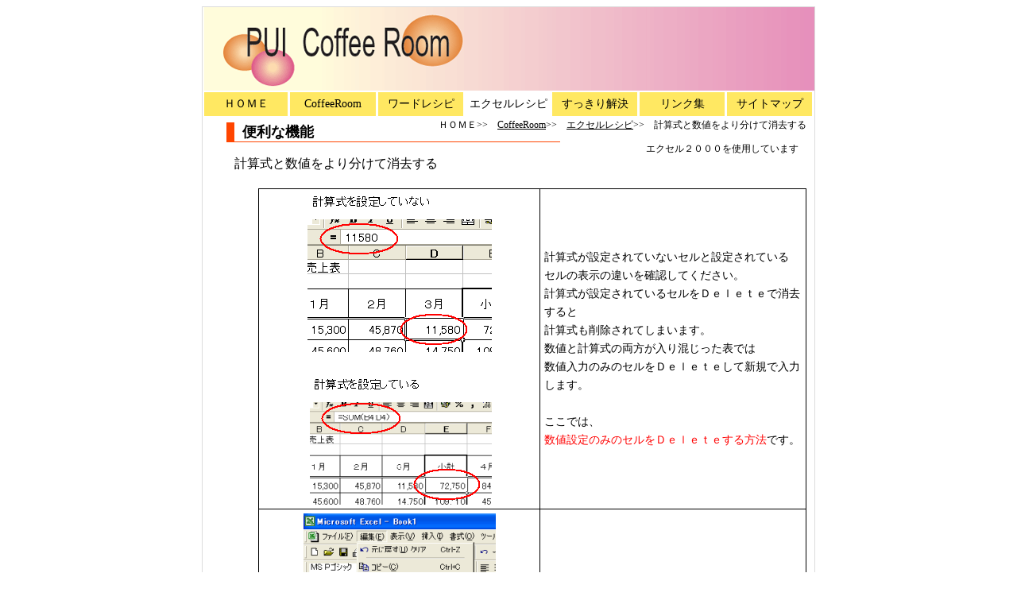

--- FILE ---
content_type: text/html
request_url: https://pui-net.jp/coffee/excel/benri03.html
body_size: 4130
content:
<!DOCTYPE HTML PUBLIC "-//W3C//DTD HTML 4.01 Transitional//EN"
"http://www.w3.org/TR/html4/loose.dtd">
<html>
<head>
	<meta http-equiv="content-type" content="text/html;charset=Shift_JIS">
	<meta name="robots" content="all">
	<meta name="keywords" content="エクセルの使い方,エクセル,エクセルの練習,便利な機能,計算式と数値の消去">
	<meta name="description" content="ご質問があった<strong>ワードの使い方、エクセルの使い方</strong>について分かりやすいマニュアルを作成し随時ページ更新しております。基本的な使い方から便利な使い方までご紹介していきます。">
	<title>エクセルの使い方　～便利な機能～　計算式と数値の消去</title>
	<link href="../../css/coffee-base03.css" rel="stylesheet" type="text/css">
	<link href="../../css/coffee-txt.css" rel="stylesheet" type="text/css">
</head>
<body>
	<div class="contents">
		<div class="header">
		</div>
		<div class="navbar">
			<table id="nav"><tr>
				<td id="menu1"><a href="../../index.html">ＨＯＭＥ</a></td>
				<td id="menu1"><a href="../index.html">CoffeeRoom</a></td>
				<td id="menu1"><a href="../word/index.html">ワードレシピ</a></td>
				<td id="menu2"><a href="../excel/index.html">エクセルレシピ</a></td>
				<td id="menu1"><a href="../../solution/index.html">すっきり解決</a></td>
				<td id="menu1"><a href="../link/index.html">リンク集</a></td>
				<td id="menu1"><a href="../../map/index.html">サイトマップ</a></td>
			</tr></table>
		</div>
		<div class="main">
			<div class="panbar">
				<p id="panbar"><a hrf="../../index.html">ＨＯＭＥ</a>&gt;&gt;　<a href="../index.html">CoffeeRoom</a>&gt;&gt;　<a href="./index.html">エクセルレシピ</a>&gt;&gt;　計算式と数値をより分けて消去する</p>
			</div>
			<h1 id="txt-title">便利な機能</h1>
			<p id="memo2">エクセル２０００を使用しています</p>
			<h2 id="menu">計算式と数値をより分けて消去する</h2>
			<table>
			<tr><td width="300" align="center"><img src="./benri/11.gif"></td><td width="350">計算式が設定されていないセルと設定されている<Br>セルの表示の違いを確認してください。<Br>計算式が設定されているセルをＤｅｌｅｔｅで消去すると<Br>計算式も削除されてしまいます。<Br>数値と計算式の両方が入り混じった表では<Br>数値入力のみのセルをＤｅｌｅｔｅして新規で入力します。<Br><Br>ここでは、<Br><font color="Red">数値設定のみのセルをＤｅｌｅｔｅする方法</font>です。</td></tr>
			<tr><td width="300" align="center"><img src="./benri/12.gif"></td><td width="350"><font color="Red">「編集」→「ジャンプ」をクリック</font>します。</td></tr>
			<tr><td width="300" align="center"><img src="./benri/13.gif"></td><td width="350"><font color="Red">セル選択をクリック</font>します。</td></tr>
			<tr><td width="300" align="center"><img src="./benri/14.gif"></td><td width="350"><font color="Red">「定数」を選択して、「文字」「論理値」「エラー値」の<Br>チェックをはずします。</font></td></tr>
			<tr><td width="300" align="center"><img src="./benri/15.gif"></td><td width="350">数値入力のみのセルが選択されました。<Br>Ｄｅｌｅｔｅを押します。</td></tr>
			<tr><td width="300" align="center"><img src="./benri/16.gif"></td><td width="350">計算式を設定しているセルには０が表示されています。<Br>新規で値を入力すると計算されます。</td></tr>
			</table>
			<p id="blog"><a href="http://puiitroom.exblog.jp/i3" target="_blank">更新履歴ブログ</a></p>
			<p id="memo"><a href="./benri03.html">このページのトップへ</a></p>
			<p id="memo"><a href="./index.html">エクセルレシピトップへ</a></p>
		</div>
		<div class="footer">
			<p id="footer"><a href="../../index.html">トップページ</a>｜<a href="../../company/index.html">会社情報</a>｜<a href="../../business/index.html">事業内容</a>｜<a href="../../system/index.html">ソフトウェア開発・システム開発</a>｜<a href="../../solution/index.html">すっきり解決</a>｜
			<a href="../../contact/index.html">お問合わせ</a>｜<a href="../index.html">カフェルーム</a><Br>
			<a href="../../map/index.html">サイトマップ</a>｜<a href="../../privacy/index.html">プライバシーポリシー</a>｜<a href="../../company/menseki.html">免責・リンク・引用に関して</a>｜<a href="../../contact/advice.html">当サイトのご意見・ご要望に関して</a><Br>
			Copyright &copy 2005-2009　<a href="http://pui-net.jp">ソフトウェア開発・システム開発ＰＵＩ</a> ,All Rights Reserved.</p>
		</div>

	</div>
</body>
</html>

--- FILE ---
content_type: text/css
request_url: https://pui-net.jp/css/coffee-base03.css
body_size: 2320
content:
h1,h2,h3,h4,h5,h6,p,ul,ol,dl{
	margin-top: 0px;
	margin-bottom: 0px;
	font-family: "MS Pゴシック",Osaka,Sans-Srif;
}
body{
	background-color: White;
}
.contents{
	width: 770px;
	background-color: #FFFFFF;
	margin: auto;
	border: solid 1px #DCDCDC;
}
/* ****** header *********** */
.header{
	height: 105px;
	background-image: url(../coffee/img/coffee-header.gif);
	background-repeat: no-repeat;
}
p#update{
	padding: 80px 15px 0px 0px;
	text-align: right;
	font-size: 16px;
}
/****************************/
/* ****** nav bar ********** */
.navbar{
	height: 25px;
	/*background-color: #FFE862;*/
}
table#nav{
	font-size: 14px;
}
td#menu1{
	width: 109px;
	height: 20px;	
	background-color: #FFE862;
	text-align: center;
	padding: 5px 0px 5px 0px;
	border-right: solid 1px White;
}
td#menu2{
	width: 109px;
	height: 20px;	
	padding: 5px 0px 5px 0px;
	background-color: White;
	text-align: center;
}
.navbar a{
	text-decoration: none;
	color: Black;
}
.navbar a:hover{
	color: #FF1493;
}
ul#nav{
	margin: 0px;
	font-size: 14px;
}
li#menu1{
	width: 109px;
	height: 20px;
	float: left;	
	background-color: #FFE862;
	text-align: center;
	padding: 5px 0px 0px 0px;
	border-right: solid 1px White;
}
li#menu1 a{
	text-decoration: none;
	color: Black;
}
li#menu1 a:hover{
	color: #FF1493;
}
li#menu2{
	width: 109px;
	height: 20px;
	float: left;	
	padding: 5px 0px 0px 0px;
	background-color: White;
	text-align: center;
}
li#menu2 a{
	text-decoration: none;
	color: Black;
}
li#menu2 a:hover{
	color: #FF1493;
}
/*****************************/

/* ******pan bar ***************** */
.panbar{
	height: 15px;
	font-size: 12px;
}
p#panbar{
	padding: 10px 10px 20px 0px;
	text-align: right;
}
p#panbar a{
	color: Black;
}
p#panbar a:hover{
	color: Red;
}
/**********************************/
/* ******* footer ************** */
.footer{
	border: solid 1px #DCDCDC;
	clear: both;
	background-color: #FFC0CB;
}
p#footer{
	margin: 5px 0px 5px 0px;
	color: #818181;
	font-size: 14px;
	line-height: 20px;
	text-align: center;
}
p#footer a{
	color: #818181;
	font-size: 14px;
	text-decoration: none;
}
p#footer a:hover{
	color: White;
}
/********************************/
/* ************ main ************** */
.main{
	/*border: solid 1px #DCDCDC;*/
	margin: 0px;
	width: 770px;	
}



--- FILE ---
content_type: text/css
request_url: https://pui-net.jp/css/coffee-txt.css
body_size: 816
content:
h1#txt-title{
	font-size: 18px;
	border-left: solid 10px #FF4500;
	border-bottom: solid 1px #FF4500;
	width: 400px;
	padding: 0px 0px 0px 10px;
	margin: 0px 0px 0px 30px;
}
h2#menu{
	font-size: 16px;
	font-weight: 400;
	margin: 0px 0px 20px 40px;
}
p#memo{
	font-size: 14px;
	margin: 20px 30px 20px 0px;
	text-align: right;
}
p#memo2{
	font-size: 12px;
	margin: 0px 20px 0px 0px;
	text-align: right;
}
p#page{
	font-size: 14px;
	text-align: center;
	margin: 20px 0px 0px 0px;
}
p#blog{
	text-align: left;
	margin: 20px 0px 0px 70px;
}
p#blog a{
	color: Red;
	font-size: 14px;
}
p#blog a:hover{
	color: Purple;
	
}
.main table{
	margin-left: 70px;
	margin-right: 10px;
	line-height: 23px;
	border: solid 1px #000000;
	border-collapse: collapse;	
}
.main table td{
	padding: 5px;
	border: solid 1px #000000;
	font-size: 14px;
	font-weight: 100;
}